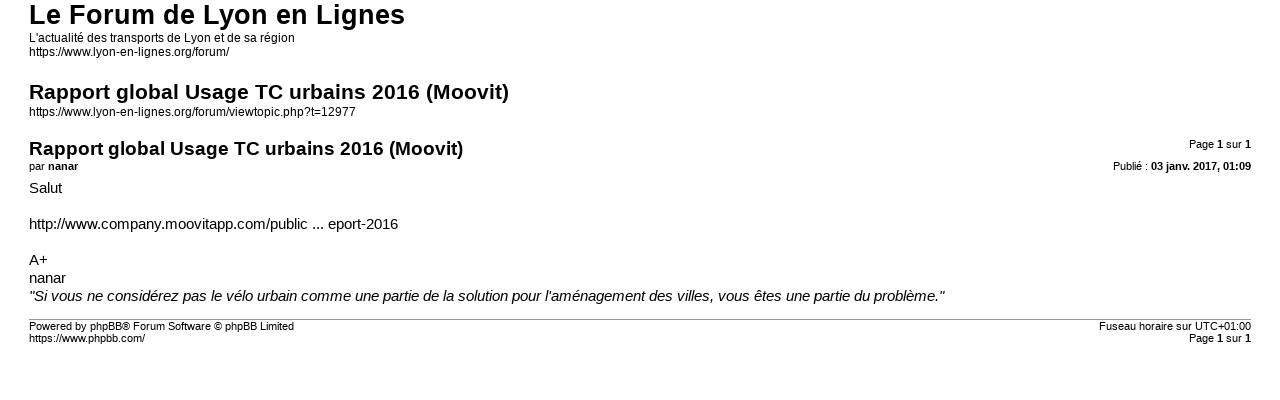

--- FILE ---
content_type: text/html; charset=UTF-8
request_url: https://www.lyon-en-lignes.org/forum/viewtopic.php?f=1&t=12977&sid=fc5b076310b963000eabafda0a2b3720&view=print
body_size: 705
content:
<!DOCTYPE html>
<html dir="ltr" lang="fr">
<head>
<meta charset="utf-8" />
<meta http-equiv="X-UA-Compatible" content="IE=edge">
<meta name="robots" content="noindex" />

<title>Le Forum de Lyon en Lignes &bull; Rapport global Usage TC urbains 2016 (Moovit)</title>

<link href="./styles/simplicity_blue/theme/print.css" rel="stylesheet">
</head>
<body id="phpbb">
<div id="wrap">
	<a id="top" class="anchor" accesskey="t"></a>

	<div id="page-header">
		<h1>Le Forum de Lyon en Lignes</h1>
		<p>L'actualité des transports de Lyon et de sa région<br /><a href="https://www.lyon-en-lignes.org/forum/">https://www.lyon-en-lignes.org/forum/</a></p>

		<h2>Rapport global Usage TC urbains 2016 (Moovit)</h2>
		<p><a href="https://www.lyon-en-lignes.org/forum/viewtopic.php?t=12977">https://www.lyon-en-lignes.org/forum/viewtopic.php?t=12977</a></p>
	</div>

	<div id="page-body">
		<div class="page-number">Page <strong>1</strong> sur <strong>1</strong></div>
					<div class="post">
				<h3>Rapport global Usage TC urbains 2016 (Moovit)</h3>
				<div class="date">Publié : <strong>03 janv. 2017, 01:09</strong></div>
				<div class="author">par <strong>nanar</strong></div>
				<div class="content">Salut<br /><br /><!-- m --><a class="postlink" href="http://www.company.moovitapp.com/public-transit-usage-report-2016">http://www.company.moovitapp.com/public ... eport-2016</a><!-- m --><br /><br />A+<br />nanar<br /><em>&quot;Si vous ne considérez pas le vélo urbain comme une partie de la solution pour l'aménagement des villes, vous êtes une partie du problème.&quot;</em></div>
			</div>
			<hr />
			</div>

	<div id="page-footer">
		<div class="page-number">Fuseau horaire sur <span title="Europe/Paris">UTC+01:00</span><br />Page <strong>1</strong> sur <strong>1</strong></div>
		<div class="copyright">Powered by phpBB&reg; Forum Software &copy; phpBB Limited<br />https://www.phpbb.com/</div>
	</div>
</div>

</body>
</html>
